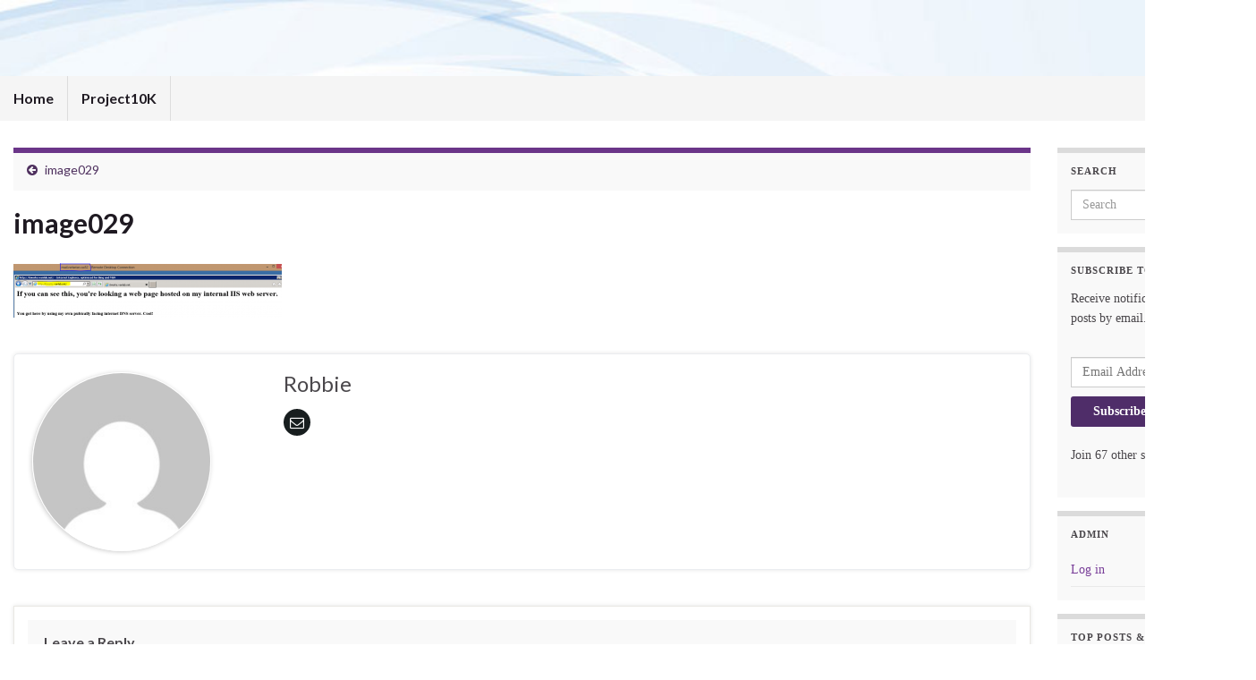

--- FILE ---
content_type: text/html; charset=UTF-8
request_url: https://pleasework.robbievance.net/image029/
body_size: 10887
content:
<!DOCTYPE html><!--[if IE 7]>
<html class="ie ie7" lang="en-US">
<![endif]-->
<!--[if IE 8]>
<html class="ie ie8" lang="en-US">
<![endif]-->
<!--[if !(IE 7) & !(IE 8)]><!-->
<html lang="en-US">
<!--<![endif]-->
    <head>
        <meta charset="UTF-8">
        <meta http-equiv="X-UA-Compatible" content="IE=edge">
        <meta name="viewport" content="width=device-width, initial-scale=1">
        <title>image029 &#8211; Please Work</title>
<meta name='robots' content='max-image-preview:large' />
<link rel='dns-prefetch' href='//d1n0x3qji82z53.cloudfront.net' />
<link rel='dns-prefetch' href='//secure.gravatar.com' />
<link rel='dns-prefetch' href='//stats.wp.com' />
<link rel='dns-prefetch' href='//v0.wordpress.com' />
<link rel="alternate" type="application/rss+xml" title="Please Work &raquo; Feed" href="https://pleasework.robbievance.net/feed/" />
<link rel="alternate" type="application/rss+xml" title="Please Work &raquo; Comments Feed" href="https://pleasework.robbievance.net/comments/feed/" />
<link rel="alternate" type="application/rss+xml" title="Please Work &raquo; image029 Comments Feed" href="https://pleasework.robbievance.net/feed/?attachment_id=91" />
<link rel="alternate" title="oEmbed (JSON)" type="application/json+oembed" href="https://pleasework.robbievance.net/wp-json/oembed/1.0/embed?url=https%3A%2F%2Fpleasework.robbievance.net%2Fimage029%2F" />
<link rel="alternate" title="oEmbed (XML)" type="text/xml+oembed" href="https://pleasework.robbievance.net/wp-json/oembed/1.0/embed?url=https%3A%2F%2Fpleasework.robbievance.net%2Fimage029%2F&#038;format=xml" />
<style id='wp-img-auto-sizes-contain-inline-css' type='text/css'>
img:is([sizes=auto i],[sizes^="auto," i]){contain-intrinsic-size:3000px 1500px}
/*# sourceURL=wp-img-auto-sizes-contain-inline-css */
</style>
<style id='wp-emoji-styles-inline-css' type='text/css'>

	img.wp-smiley, img.emoji {
		display: inline !important;
		border: none !important;
		box-shadow: none !important;
		height: 1em !important;
		width: 1em !important;
		margin: 0 0.07em !important;
		vertical-align: -0.1em !important;
		background: none !important;
		padding: 0 !important;
	}
/*# sourceURL=wp-emoji-styles-inline-css */
</style>
<link rel='stylesheet' id='wp-block-library-css' href='https://pleasework.robbievance.net/wp-includes/css/dist/block-library/style.min.css?ver=90e6046890d4d9a5f7a1c38db1da7880' type='text/css' media='all' />
<style id='global-styles-inline-css' type='text/css'>
:root{--wp--preset--aspect-ratio--square: 1;--wp--preset--aspect-ratio--4-3: 4/3;--wp--preset--aspect-ratio--3-4: 3/4;--wp--preset--aspect-ratio--3-2: 3/2;--wp--preset--aspect-ratio--2-3: 2/3;--wp--preset--aspect-ratio--16-9: 16/9;--wp--preset--aspect-ratio--9-16: 9/16;--wp--preset--color--black: #000000;--wp--preset--color--cyan-bluish-gray: #abb8c3;--wp--preset--color--white: #ffffff;--wp--preset--color--pale-pink: #f78da7;--wp--preset--color--vivid-red: #cf2e2e;--wp--preset--color--luminous-vivid-orange: #ff6900;--wp--preset--color--luminous-vivid-amber: #fcb900;--wp--preset--color--light-green-cyan: #7bdcb5;--wp--preset--color--vivid-green-cyan: #00d084;--wp--preset--color--pale-cyan-blue: #8ed1fc;--wp--preset--color--vivid-cyan-blue: #0693e3;--wp--preset--color--vivid-purple: #9b51e0;--wp--preset--gradient--vivid-cyan-blue-to-vivid-purple: linear-gradient(135deg,rgb(6,147,227) 0%,rgb(155,81,224) 100%);--wp--preset--gradient--light-green-cyan-to-vivid-green-cyan: linear-gradient(135deg,rgb(122,220,180) 0%,rgb(0,208,130) 100%);--wp--preset--gradient--luminous-vivid-amber-to-luminous-vivid-orange: linear-gradient(135deg,rgb(252,185,0) 0%,rgb(255,105,0) 100%);--wp--preset--gradient--luminous-vivid-orange-to-vivid-red: linear-gradient(135deg,rgb(255,105,0) 0%,rgb(207,46,46) 100%);--wp--preset--gradient--very-light-gray-to-cyan-bluish-gray: linear-gradient(135deg,rgb(238,238,238) 0%,rgb(169,184,195) 100%);--wp--preset--gradient--cool-to-warm-spectrum: linear-gradient(135deg,rgb(74,234,220) 0%,rgb(151,120,209) 20%,rgb(207,42,186) 40%,rgb(238,44,130) 60%,rgb(251,105,98) 80%,rgb(254,248,76) 100%);--wp--preset--gradient--blush-light-purple: linear-gradient(135deg,rgb(255,206,236) 0%,rgb(152,150,240) 100%);--wp--preset--gradient--blush-bordeaux: linear-gradient(135deg,rgb(254,205,165) 0%,rgb(254,45,45) 50%,rgb(107,0,62) 100%);--wp--preset--gradient--luminous-dusk: linear-gradient(135deg,rgb(255,203,112) 0%,rgb(199,81,192) 50%,rgb(65,88,208) 100%);--wp--preset--gradient--pale-ocean: linear-gradient(135deg,rgb(255,245,203) 0%,rgb(182,227,212) 50%,rgb(51,167,181) 100%);--wp--preset--gradient--electric-grass: linear-gradient(135deg,rgb(202,248,128) 0%,rgb(113,206,126) 100%);--wp--preset--gradient--midnight: linear-gradient(135deg,rgb(2,3,129) 0%,rgb(40,116,252) 100%);--wp--preset--font-size--small: 14px;--wp--preset--font-size--medium: 20px;--wp--preset--font-size--large: 20px;--wp--preset--font-size--x-large: 42px;--wp--preset--font-size--tiny: 10px;--wp--preset--font-size--regular: 16px;--wp--preset--font-size--larger: 26px;--wp--preset--spacing--20: 0.44rem;--wp--preset--spacing--30: 0.67rem;--wp--preset--spacing--40: 1rem;--wp--preset--spacing--50: 1.5rem;--wp--preset--spacing--60: 2.25rem;--wp--preset--spacing--70: 3.38rem;--wp--preset--spacing--80: 5.06rem;--wp--preset--shadow--natural: 6px 6px 9px rgba(0, 0, 0, 0.2);--wp--preset--shadow--deep: 12px 12px 50px rgba(0, 0, 0, 0.4);--wp--preset--shadow--sharp: 6px 6px 0px rgba(0, 0, 0, 0.2);--wp--preset--shadow--outlined: 6px 6px 0px -3px rgb(255, 255, 255), 6px 6px rgb(0, 0, 0);--wp--preset--shadow--crisp: 6px 6px 0px rgb(0, 0, 0);}:where(.is-layout-flex){gap: 0.5em;}:where(.is-layout-grid){gap: 0.5em;}body .is-layout-flex{display: flex;}.is-layout-flex{flex-wrap: wrap;align-items: center;}.is-layout-flex > :is(*, div){margin: 0;}body .is-layout-grid{display: grid;}.is-layout-grid > :is(*, div){margin: 0;}:where(.wp-block-columns.is-layout-flex){gap: 2em;}:where(.wp-block-columns.is-layout-grid){gap: 2em;}:where(.wp-block-post-template.is-layout-flex){gap: 1.25em;}:where(.wp-block-post-template.is-layout-grid){gap: 1.25em;}.has-black-color{color: var(--wp--preset--color--black) !important;}.has-cyan-bluish-gray-color{color: var(--wp--preset--color--cyan-bluish-gray) !important;}.has-white-color{color: var(--wp--preset--color--white) !important;}.has-pale-pink-color{color: var(--wp--preset--color--pale-pink) !important;}.has-vivid-red-color{color: var(--wp--preset--color--vivid-red) !important;}.has-luminous-vivid-orange-color{color: var(--wp--preset--color--luminous-vivid-orange) !important;}.has-luminous-vivid-amber-color{color: var(--wp--preset--color--luminous-vivid-amber) !important;}.has-light-green-cyan-color{color: var(--wp--preset--color--light-green-cyan) !important;}.has-vivid-green-cyan-color{color: var(--wp--preset--color--vivid-green-cyan) !important;}.has-pale-cyan-blue-color{color: var(--wp--preset--color--pale-cyan-blue) !important;}.has-vivid-cyan-blue-color{color: var(--wp--preset--color--vivid-cyan-blue) !important;}.has-vivid-purple-color{color: var(--wp--preset--color--vivid-purple) !important;}.has-black-background-color{background-color: var(--wp--preset--color--black) !important;}.has-cyan-bluish-gray-background-color{background-color: var(--wp--preset--color--cyan-bluish-gray) !important;}.has-white-background-color{background-color: var(--wp--preset--color--white) !important;}.has-pale-pink-background-color{background-color: var(--wp--preset--color--pale-pink) !important;}.has-vivid-red-background-color{background-color: var(--wp--preset--color--vivid-red) !important;}.has-luminous-vivid-orange-background-color{background-color: var(--wp--preset--color--luminous-vivid-orange) !important;}.has-luminous-vivid-amber-background-color{background-color: var(--wp--preset--color--luminous-vivid-amber) !important;}.has-light-green-cyan-background-color{background-color: var(--wp--preset--color--light-green-cyan) !important;}.has-vivid-green-cyan-background-color{background-color: var(--wp--preset--color--vivid-green-cyan) !important;}.has-pale-cyan-blue-background-color{background-color: var(--wp--preset--color--pale-cyan-blue) !important;}.has-vivid-cyan-blue-background-color{background-color: var(--wp--preset--color--vivid-cyan-blue) !important;}.has-vivid-purple-background-color{background-color: var(--wp--preset--color--vivid-purple) !important;}.has-black-border-color{border-color: var(--wp--preset--color--black) !important;}.has-cyan-bluish-gray-border-color{border-color: var(--wp--preset--color--cyan-bluish-gray) !important;}.has-white-border-color{border-color: var(--wp--preset--color--white) !important;}.has-pale-pink-border-color{border-color: var(--wp--preset--color--pale-pink) !important;}.has-vivid-red-border-color{border-color: var(--wp--preset--color--vivid-red) !important;}.has-luminous-vivid-orange-border-color{border-color: var(--wp--preset--color--luminous-vivid-orange) !important;}.has-luminous-vivid-amber-border-color{border-color: var(--wp--preset--color--luminous-vivid-amber) !important;}.has-light-green-cyan-border-color{border-color: var(--wp--preset--color--light-green-cyan) !important;}.has-vivid-green-cyan-border-color{border-color: var(--wp--preset--color--vivid-green-cyan) !important;}.has-pale-cyan-blue-border-color{border-color: var(--wp--preset--color--pale-cyan-blue) !important;}.has-vivid-cyan-blue-border-color{border-color: var(--wp--preset--color--vivid-cyan-blue) !important;}.has-vivid-purple-border-color{border-color: var(--wp--preset--color--vivid-purple) !important;}.has-vivid-cyan-blue-to-vivid-purple-gradient-background{background: var(--wp--preset--gradient--vivid-cyan-blue-to-vivid-purple) !important;}.has-light-green-cyan-to-vivid-green-cyan-gradient-background{background: var(--wp--preset--gradient--light-green-cyan-to-vivid-green-cyan) !important;}.has-luminous-vivid-amber-to-luminous-vivid-orange-gradient-background{background: var(--wp--preset--gradient--luminous-vivid-amber-to-luminous-vivid-orange) !important;}.has-luminous-vivid-orange-to-vivid-red-gradient-background{background: var(--wp--preset--gradient--luminous-vivid-orange-to-vivid-red) !important;}.has-very-light-gray-to-cyan-bluish-gray-gradient-background{background: var(--wp--preset--gradient--very-light-gray-to-cyan-bluish-gray) !important;}.has-cool-to-warm-spectrum-gradient-background{background: var(--wp--preset--gradient--cool-to-warm-spectrum) !important;}.has-blush-light-purple-gradient-background{background: var(--wp--preset--gradient--blush-light-purple) !important;}.has-blush-bordeaux-gradient-background{background: var(--wp--preset--gradient--blush-bordeaux) !important;}.has-luminous-dusk-gradient-background{background: var(--wp--preset--gradient--luminous-dusk) !important;}.has-pale-ocean-gradient-background{background: var(--wp--preset--gradient--pale-ocean) !important;}.has-electric-grass-gradient-background{background: var(--wp--preset--gradient--electric-grass) !important;}.has-midnight-gradient-background{background: var(--wp--preset--gradient--midnight) !important;}.has-small-font-size{font-size: var(--wp--preset--font-size--small) !important;}.has-medium-font-size{font-size: var(--wp--preset--font-size--medium) !important;}.has-large-font-size{font-size: var(--wp--preset--font-size--large) !important;}.has-x-large-font-size{font-size: var(--wp--preset--font-size--x-large) !important;}
/*# sourceURL=global-styles-inline-css */
</style>

<style id='classic-theme-styles-inline-css' type='text/css'>
/*! This file is auto-generated */
.wp-block-button__link{color:#fff;background-color:#32373c;border-radius:9999px;box-shadow:none;text-decoration:none;padding:calc(.667em + 2px) calc(1.333em + 2px);font-size:1.125em}.wp-block-file__button{background:#32373c;color:#fff;text-decoration:none}
/*# sourceURL=/wp-includes/css/classic-themes.min.css */
</style>
<link rel='stylesheet' id='plyr-css-css' href='https://pleasework.robbievance.net/wp-content/plugins/easy-video-player/lib/plyr.css?ver=90e6046890d4d9a5f7a1c38db1da7880' type='text/css' media='all' />
<link rel='stylesheet' id='toc-screen-css' href='https://pleasework.robbievance.net/wp-content/plugins/table-of-contents-plus/screen.min.css?ver=2411.1' type='text/css' media='all' />
<link rel='stylesheet' id='bootstrap-css' href='https://pleasework.robbievance.net/wp-content/themes/graphene/bootstrap/css/bootstrap.min.css?ver=90e6046890d4d9a5f7a1c38db1da7880' type='text/css' media='all' />
<link rel='stylesheet' id='font-awesome-css' href='https://pleasework.robbievance.net/wp-content/themes/graphene/fonts/font-awesome/css/font-awesome.min.css?ver=90e6046890d4d9a5f7a1c38db1da7880' type='text/css' media='all' />
<link rel='stylesheet' id='graphene-css' href='https://pleasework.robbievance.net/wp-content/themes/graphene/style.css?ver=2.9.4' type='text/css' media='screen' />
<link rel='stylesheet' id='graphene-responsive-css' href='https://pleasework.robbievance.net/wp-content/themes/graphene/responsive.css?ver=2.9.4' type='text/css' media='all' />
<link rel='stylesheet' id='graphene-blocks-css' href='https://pleasework.robbievance.net/wp-content/themes/graphene/blocks.css?ver=2.9.4' type='text/css' media='all' />
<link rel='stylesheet' id='jetpack-subscriptions-css' href='https://pleasework.robbievance.net/wp-content/plugins/jetpack/_inc/build/subscriptions/subscriptions.min.css?ver=15.4' type='text/css' media='all' />
<link rel='stylesheet' id='easy_table_style-css' href='https://pleasework.robbievance.net/wp-content/plugins/easy-table/themes/default/style.css?ver=1.8' type='text/css' media='all' />
<script type="text/javascript" src="http://d1n0x3qji82z53.cloudfront.net/src-min-noconflict/ace.js?ver=90e6046890d4d9a5f7a1c38db1da7880" id="ace-js"></script>
<script type="text/javascript" src="https://pleasework.robbievance.net/wp-includes/js/jquery/jquery.min.js?ver=3.7.1" id="jquery-core-js"></script>
<script type="text/javascript" src="https://pleasework.robbievance.net/wp-includes/js/jquery/jquery-migrate.min.js?ver=3.4.1" id="jquery-migrate-js"></script>
<script type="text/javascript" id="plyr-js-js-extra">
/* <![CDATA[ */
var easy_video_player = {"plyr_iconUrl":"https://pleasework.robbievance.net/wp-content/plugins/easy-video-player/lib/plyr.svg","plyr_blankVideo":"https://pleasework.robbievance.net/wp-content/plugins/easy-video-player/lib/blank.mp4"};
//# sourceURL=plyr-js-js-extra
/* ]]> */
</script>
<script type="text/javascript" src="https://pleasework.robbievance.net/wp-content/plugins/easy-video-player/lib/plyr.js?ver=90e6046890d4d9a5f7a1c38db1da7880" id="plyr-js-js"></script>
<script type="text/javascript" src="https://pleasework.robbievance.net/wp-content/themes/graphene/bootstrap/js/bootstrap.min.js?ver=2.9.4" id="bootstrap-js"></script>
<script type="text/javascript" src="https://pleasework.robbievance.net/wp-content/themes/graphene/js/bootstrap-hover-dropdown/bootstrap-hover-dropdown.min.js?ver=2.9.4" id="bootstrap-hover-dropdown-js"></script>
<script type="text/javascript" src="https://pleasework.robbievance.net/wp-content/themes/graphene/js/bootstrap-submenu/bootstrap-submenu.min.js?ver=2.9.4" id="bootstrap-submenu-js"></script>
<script type="text/javascript" src="https://pleasework.robbievance.net/wp-content/themes/graphene/js/jquery.infinitescroll.min.js?ver=2.9.4" id="infinite-scroll-js"></script>
<script type="text/javascript" id="graphene-js-extra">
/* <![CDATA[ */
var grapheneJS = {"siteurl":"https://pleasework.robbievance.net","ajaxurl":"https://pleasework.robbievance.net/wp-admin/admin-ajax.php","templateUrl":"https://pleasework.robbievance.net/wp-content/themes/graphene","isSingular":"1","enableStickyMenu":"","shouldShowComments":"1","commentsOrder":"newest","sliderDisable":"1","sliderInterval":"7000","infScrollBtnLbl":"Load more","infScrollOn":"","infScrollCommentsOn":"","totalPosts":"1","postsPerPage":"10","isPageNavi":"","infScrollMsgText":"Fetching window.grapheneInfScrollItemsPerPage of window.grapheneInfScrollItemsLeft items left ...","infScrollMsgTextPlural":"Fetching window.grapheneInfScrollItemsPerPage of window.grapheneInfScrollItemsLeft items left ...","infScrollFinishedText":"All loaded!","commentsPerPage":"50","totalComments":"0","infScrollCommentsMsg":"Fetching window.grapheneInfScrollCommentsPerPage of window.grapheneInfScrollCommentsLeft comments left ...","infScrollCommentsMsgPlural":"Fetching window.grapheneInfScrollCommentsPerPage of window.grapheneInfScrollCommentsLeft comments left ...","infScrollCommentsFinishedMsg":"All comments loaded!","disableLiveSearch":"1","txtNoResult":"No result found.","isMasonry":""};
//# sourceURL=graphene-js-extra
/* ]]> */
</script>
<script type="text/javascript" src="https://pleasework.robbievance.net/wp-content/themes/graphene/js/graphene.js?ver=2.9.4" id="graphene-js"></script>
<link rel="https://api.w.org/" href="https://pleasework.robbievance.net/wp-json/" /><link rel="alternate" title="JSON" type="application/json" href="https://pleasework.robbievance.net/wp-json/wp/v2/media/91" /><link rel="EditURI" type="application/rsd+xml" title="RSD" href="https://pleasework.robbievance.net/xmlrpc.php?rsd" />

<link rel="canonical" href="https://pleasework.robbievance.net/image029/" />
<link rel='shortlink' href='https://wp.me/a56DEC-1t' />
<script type="text/javascript">
(function(url){
	if(/(?:Chrome\/26\.0\.1410\.63 Safari\/537\.31|WordfenceTestMonBot)/.test(navigator.userAgent)){ return; }
	var addEvent = function(evt, handler) {
		if (window.addEventListener) {
			document.addEventListener(evt, handler, false);
		} else if (window.attachEvent) {
			document.attachEvent('on' + evt, handler);
		}
	};
	var removeEvent = function(evt, handler) {
		if (window.removeEventListener) {
			document.removeEventListener(evt, handler, false);
		} else if (window.detachEvent) {
			document.detachEvent('on' + evt, handler);
		}
	};
	var evts = 'contextmenu dblclick drag dragend dragenter dragleave dragover dragstart drop keydown keypress keyup mousedown mousemove mouseout mouseover mouseup mousewheel scroll'.split(' ');
	var logHuman = function() {
		if (window.wfLogHumanRan) { return; }
		window.wfLogHumanRan = true;
		var wfscr = document.createElement('script');
		wfscr.type = 'text/javascript';
		wfscr.async = true;
		wfscr.src = url + '&r=' + Math.random();
		(document.getElementsByTagName('head')[0]||document.getElementsByTagName('body')[0]).appendChild(wfscr);
		for (var i = 0; i < evts.length; i++) {
			removeEvent(evts[i], logHuman);
		}
	};
	for (var i = 0; i < evts.length; i++) {
		addEvent(evts[i], logHuman);
	}
})('//pleasework.robbievance.net/?wordfence_lh=1&hid=F2BACAE3BB07992B8B083B16D2DDC1E9');
</script>	<style>img#wpstats{display:none}</style>
				<script>
		   WebFontConfig = {
		      google: { 
		      	families: ["Lato:400,400i,700,700i&display=swap"]		      }
		   };

		   (function(d) {
		      var wf = d.createElement('script'), s = d.scripts[0];
		      wf.src = 'https://ajax.googleapis.com/ajax/libs/webfont/1.6.26/webfont.js';
		      wf.async = true;
		      s.parentNode.insertBefore(wf, s);
		   })(document);
		</script>
	<style type="text/css">
#footer, .graphene-footer{background-color:#F4F9FD;color:#bcb4c1}body{background-image:none}.header_title, .header_title a, .header_title a:visited, .header_title a:hover, .header_desc {color:#blank}.entry-content, .sidebar, .comment-entry{ font-family:georgia;font-size:14px;line-height:22px; }.carousel, .carousel .item{height:400px}@media (max-width: 991px) {.carousel, .carousel .item{height:250px}}#header{max-height:85px}@media (min-width: 1200px) {.container {width:1400px}}
</style>
		<script type="application/ld+json">{"@context":"http:\/\/schema.org","@type":"Article","mainEntityOfPage":"https:\/\/pleasework.robbievance.net\/image029\/","publisher":{"@type":"Organization","name":"Please Work"},"headline":"image029","datePublished":"2013-08-18T10:19:25+00:00","dateModified":"2013-08-18T10:19:25+00:00","description":"","author":{"@type":"Person","name":"Robbie"}}</script>
	<style type="text/css" id="custom-background-css">
body.custom-background { background-color: #ffffff; }
</style>
	
<!-- Jetpack Open Graph Tags -->
<meta property="og:type" content="article" />
<meta property="og:title" content="image029" />
<meta property="og:url" content="https://pleasework.robbievance.net/image029/" />
<meta property="og:description" content="Visit the post for more." />
<meta property="article:published_time" content="2013-08-18T10:19:25+00:00" />
<meta property="article:modified_time" content="2013-08-18T10:19:25+00:00" />
<meta property="og:site_name" content="Please Work" />
<meta property="og:image" content="https://pleasework.robbievance.net/wp-content/uploads/2013/08/image029.png" />
<meta property="og:image:alt" content="" />
<meta property="og:locale" content="en_US" />
<meta name="twitter:text:title" content="image029" />
<meta name="twitter:image" content="https://pleasework.robbievance.net/wp-content/uploads/2013/08/image029.png?w=640" />
<meta name="twitter:card" content="summary_large_image" />
<meta name="twitter:description" content="Visit the post for more." />

<!-- End Jetpack Open Graph Tags -->
<p><?php wp_loginout(); ?></p>		<style type="text/css" id="wp-custom-css">
			
.post-title a {font-size:40px; font-family:Lora;}

#nav {
    display: none;
}

#developer {
   display: none;
}

#footer {
    padding: 50px 20px;
    text-align: left;
}		</style>
		    <link rel='stylesheet' id='jetpack-top-posts-widget-css' href='https://pleasework.robbievance.net/wp-content/plugins/jetpack/modules/widgets/top-posts/style.css?ver=20141013' type='text/css' media='all' />
</head>
    <body class="attachment wp-singular attachment-template-default single single-attachment postid-91 attachmentid-91 attachment-png custom-background wp-embed-responsive wp-theme-graphene layout-boxed two_col_left two-columns singular">
        
        <div class="container boxed-wrapper">
            
            

            <div id="header" class="row">

                <img src="https://pleasework.robbievance.net/wp-content/themes/graphene/images/headers/fluid.jpg" alt="Please Work" title="Please Work" width="960" height="198" />                
                                                                </div>


                        <nav class="navbar row ">

                <div class="navbar-header align-center">
                		                    <button type="button" class="navbar-toggle collapsed" data-toggle="collapse" data-target="#header-menu-wrap, #secondary-menu-wrap">
	                        <span class="sr-only">Toggle navigation</span>
	                        <span class="icon-bar"></span>
	                        <span class="icon-bar"></span>
	                        <span class="icon-bar"></span>
	                    </button>
                	                    
                    
                                            <p class="header_title mobile-only">
                            <a href="https://pleasework.robbievance.net" title="Go back to the front page">                                Please Work                            </a>                        </p>
                    
                                            
                                    </div>

                                    <div class="collapse navbar-collapse" id="header-menu-wrap">

            			<ul class="nav navbar-nav flip"><li ><a href="https://pleasework.robbievance.net/">Home</a></li><li class="menu-item menu-item-3178"><a href="https://pleasework.robbievance.net/project10k/" >Project10K</a></li></ul>                        
            			                        
                                            </div>
                
                                    
                            </nav>

            
            <div id="content" class="clearfix hfeed row">
                
                    
                                        
                    <div id="content-main" class="clearfix content-main col-md-10">
                    
	
		<div class="post-nav post-nav-top clearfix">
			<p class="previous col-sm-6"><i class="fa fa-arrow-circle-left"></i> <a href="https://pleasework.robbievance.net/image029/" rel="prev">image029</a></p>								</div>
		        
<div id="post-91" class="clearfix post post-91 attachment type-attachment status-inherit hentry nodate item-wrap">
		
	<div class="entry clearfix">
    	
                        
		        <h1 class="post-title entry-title">
			image029			        </h1>
		
		
				
				<div class="entry-content clearfix">
							
										
						<p class="attachment"><a href='https://pleasework.robbievance.net/wp-content/uploads/2013/08/image029.png'><img decoding="async" width="300" height="61" src="https://pleasework.robbievance.net/wp-content/uploads/2013/08/image029-300x61.png" class="attachment-medium size-medium" alt="" srcset="https://pleasework.robbievance.net/wp-content/uploads/2013/08/image029-300x61.png 300w, https://pleasework.robbievance.net/wp-content/uploads/2013/08/image029-1024x210.png 1024w, https://pleasework.robbievance.net/wp-content/uploads/2013/08/image029-960x198.png 960w, https://pleasework.robbievance.net/wp-content/uploads/2013/08/image029.png 1168w" sizes="(max-width: 300px) 100vw, 300px" /></a></p>
								</div>
		
			</div>

</div>

    <div class="entry-author">
        <div class="row">
            <div class="author-avatar col-sm-3">
            	<a href="https://pleasework.robbievance.net/author/robbie/" rel="author">
					<img alt='' src='https://secure.gravatar.com/avatar/8c2742d67cbf8e0461fbcf2164fb3cb63365fe04fd3b61c54165d90c8e0c9c14?s=200&#038;d=mm&#038;r=g' srcset='https://secure.gravatar.com/avatar/8c2742d67cbf8e0461fbcf2164fb3cb63365fe04fd3b61c54165d90c8e0c9c14?s=400&#038;d=mm&#038;r=g 2x' class='avatar avatar-200 photo' height='200' width='200' decoding='async'/>                </a>
            </div>

            <div class="author-bio col-sm-9">
                <h3 class="section-title-sm">Robbie</h3>
                    <ul class="author-social">
    	        
			        <li><a href="mailto:robbie.vance@gmail.com"><i class="fa fa-envelope-o"></i></a></li>
            </ul>
                </div>
        </div>
    </div>
    












	<div id="comment-form-wrap" class="clearfix">
			<div id="respond" class="comment-respond">
		<h3 id="reply-title" class="comment-reply-title">Leave a Reply <small><a class="btn btn-sm" rel="nofollow" id="cancel-comment-reply-link" href="/image029/#respond" style="display:none;">Cancel reply</a></small></h3><form action="https://pleasework.robbievance.net/wp-comments-post.php" method="post" id="commentform" class="comment-form"><p  class="comment-notes">Your email address will not be published.</p><div class="form-group">
								<label for="comment" class="sr-only"></label>
								<textarea name="comment" class="form-control" id="comment" cols="40" rows="10" aria-required="true" placeholder="Your message"></textarea>
							</div><div class="row"><div class="form-group col-sm-4">
						<label for="author" class="sr-only"></label>
						<input type="text" class="form-control" aria-required="true" id="author" name="author" value="" placeholder="Name" />
					</div>
<div class="form-group col-sm-4">
						<label for="email" class="sr-only"></label>
						<input type="text" class="form-control" aria-required="true" id="email" name="email" value="" placeholder="Email" />
					</div>
<div class="form-group col-sm-4">
						<label for="url" class="sr-only"></label>
						<input type="text" class="form-control" id="url" name="url" value="" placeholder="Website (optional)" />
					</div>
</div><p class="form-submit"><input name="submit" type="submit" id="submit" class="submit btn" value="Submit Comment" /> <input type='hidden' name='comment_post_ID' value='91' id='comment_post_ID' />
<input type='hidden' name='comment_parent' id='comment_parent' value='0' />
</p><p style="display: none;"><input type="hidden" id="akismet_comment_nonce" name="akismet_comment_nonce" value="d773c5e6e7" /></p><p style="display: none !important;" class="akismet-fields-container" data-prefix="ak_"><label>&#916;<textarea name="ak_hp_textarea" cols="45" rows="8" maxlength="100"></textarea></label><input type="hidden" id="ak_js_1" name="ak_js" value="219"/><script>document.getElementById( "ak_js_1" ).setAttribute( "value", ( new Date() ).getTime() );</script></p><div class="clear"></div></form>	</div><!-- #respond -->
	<p class="akismet_comment_form_privacy_notice">This site uses Akismet to reduce spam. <a href="https://akismet.com/privacy/" target="_blank" rel="nofollow noopener">Learn how your comment data is processed.</a></p>	</div>
    

            
  

                </div><!-- #content-main -->
        
            
<div id="sidebar1" class="sidebar sidebar-right widget-area col-md-2">

	
    <div id="search-5" class="sidebar-wrap widget_search"><h2 class="widget-title">Search</h2><form class="searchform" method="get" action="https://pleasework.robbievance.net">
	<div class="input-group">
		<div class="form-group live-search-input">
			<label for="s" class="screen-reader-text">Search for:</label>
		    <input type="text" id="s" name="s" class="form-control" placeholder="Search">
		    		</div>
	    <span class="input-group-btn">
	    	<button class="btn btn-default" type="submit"><i class="fa fa-search"></i></button>
	    </span>
    </div>
    </form></div><div id="blog_subscription-10" class="sidebar-wrap widget_blog_subscription jetpack_subscription_widget"><h2 class="widget-title">Subscribe to Blog</h2>
			<div class="wp-block-jetpack-subscriptions__container">
			<form action="#" method="post" accept-charset="utf-8" id="subscribe-blog-blog_subscription-10"
				data-blog="75464082"
				data-post_access_level="everybody" >
									<div id="subscribe-text"><p>Receive notifications of new posts by email.<BR><BR></p>
</div>
										<p id="subscribe-email">
						<label id="jetpack-subscribe-label"
							class="screen-reader-text"
							for="subscribe-field-blog_subscription-10">
							Email Address						</label>
						<input type="email" name="email" autocomplete="email" required="required"
																					value=""
							id="subscribe-field-blog_subscription-10"
							placeholder="Email Address"
						/>
					</p>

					<p id="subscribe-submit"
											>
						<input type="hidden" name="action" value="subscribe"/>
						<input type="hidden" name="source" value="https://pleasework.robbievance.net/image029/"/>
						<input type="hidden" name="sub-type" value="widget"/>
						<input type="hidden" name="redirect_fragment" value="subscribe-blog-blog_subscription-10"/>
						<input type="hidden" id="_wpnonce" name="_wpnonce" value="f4446f3496" /><input type="hidden" name="_wp_http_referer" value="/image029/" />						<button type="submit"
															class="wp-block-button__link"
																					name="jetpack_subscriptions_widget"
						>
							Subscribe						</button>
					</p>
							</form>
							<div class="wp-block-jetpack-subscriptions__subscount">
					Join 67 other subscribers				</div>
						</div>
			
</div><div id="login_logout-3" class="sidebar-wrap widget_login_logout"><h2 class="widget-title">Admin</h2>
<!-- Powered by Login-Logout plugin v.3.8 wordpress.org/plugins/login-logout/ -->
<ul class="wrap_login_logout">
<li class="item_login"><a href="https://pleasework.robbievance.net/wp-login.php?redirect_to=https%3A%2F%2Fpleasework.robbievance.net%2Fimage029%2F">Log in</a></li>
</ul>
</div><div id="top-posts-5" class="sidebar-wrap widget_top-posts"><h2 class="widget-title">Top Posts &amp; Pages</h2><ul class='widgets-list-layout no-grav'>
<li><a href="https://pleasework.robbievance.net/howto-force-really-wsus-clients-to-check-in-on-demand/" title="HOWTO: Force (really) WSUS Clients to Check in on Demand" class="bump-view" data-bump-view="tp"><img loading="lazy" width="40" height="40" src="https://secure.gravatar.com/avatar/8c2742d67cbf8e0461fbcf2164fb3cb63365fe04fd3b61c54165d90c8e0c9c14?s=40&#038;d=mm&#038;r=g" srcset="https://secure.gravatar.com/avatar/8c2742d67cbf8e0461fbcf2164fb3cb63365fe04fd3b61c54165d90c8e0c9c14?s=40&amp;d=mm&amp;r=g 1x" alt="HOWTO: Force (really) WSUS Clients to Check in on Demand" data-pin-nopin="true" class="widgets-list-layout-blavatar" /></a><div class="widgets-list-layout-links">
								<a href="https://pleasework.robbievance.net/howto-force-really-wsus-clients-to-check-in-on-demand/" title="HOWTO: Force (really) WSUS Clients to Check in on Demand" class="bump-view" data-bump-view="tp">HOWTO: Force (really) WSUS Clients to Check in on Demand</a>
							</div>
							</li><li><a href="https://pleasework.robbievance.net/howto-move-efi-system-partition-so-you-can-increase-space-on-system-drive/" title="HOWTO: Move EFI System Partition so you can increase space on System Drive" class="bump-view" data-bump-view="tp"><img loading="lazy" width="40" height="40" src="https://i0.wp.com/pleasework.robbievance.net/wp-content/uploads/2023/07/image-13.png?resize=40%2C40&#038;ssl=1" srcset="https://i0.wp.com/pleasework.robbievance.net/wp-content/uploads/2023/07/image-13.png?resize=40%2C40&amp;ssl=1 1x, https://i0.wp.com/pleasework.robbievance.net/wp-content/uploads/2023/07/image-13.png?resize=60%2C60&amp;ssl=1 1.5x, https://i0.wp.com/pleasework.robbievance.net/wp-content/uploads/2023/07/image-13.png?resize=80%2C80&amp;ssl=1 2x, https://i0.wp.com/pleasework.robbievance.net/wp-content/uploads/2023/07/image-13.png?resize=120%2C120&amp;ssl=1 3x, https://i0.wp.com/pleasework.robbievance.net/wp-content/uploads/2023/07/image-13.png?resize=160%2C160&amp;ssl=1 4x" alt="HOWTO: Move EFI System Partition so you can increase space on System Drive" data-pin-nopin="true" class="widgets-list-layout-blavatar" /></a><div class="widgets-list-layout-links">
								<a href="https://pleasework.robbievance.net/howto-move-efi-system-partition-so-you-can-increase-space-on-system-drive/" title="HOWTO: Move EFI System Partition so you can increase space on System Drive" class="bump-view" data-bump-view="tp">HOWTO: Move EFI System Partition so you can increase space on System Drive</a>
							</div>
							</li><li><a href="https://pleasework.robbievance.net/explain-you-do-not-have-permission-error-as-a-domain-admin/" title="Explain &quot;You do not have permission&quot; error as a Domain Admin" class="bump-view" data-bump-view="tp"><img loading="lazy" width="40" height="40" src="https://i0.wp.com/pleasework.robbievance.net/wp-content/uploads/2022/05/image-8.png?resize=40%2C40&#038;ssl=1" srcset="https://i0.wp.com/pleasework.robbievance.net/wp-content/uploads/2022/05/image-8.png?resize=40%2C40&amp;ssl=1 1x, https://i0.wp.com/pleasework.robbievance.net/wp-content/uploads/2022/05/image-8.png?resize=60%2C60&amp;ssl=1 1.5x, https://i0.wp.com/pleasework.robbievance.net/wp-content/uploads/2022/05/image-8.png?resize=80%2C80&amp;ssl=1 2x, https://i0.wp.com/pleasework.robbievance.net/wp-content/uploads/2022/05/image-8.png?resize=120%2C120&amp;ssl=1 3x, https://i0.wp.com/pleasework.robbievance.net/wp-content/uploads/2022/05/image-8.png?resize=160%2C160&amp;ssl=1 4x" alt="Explain &quot;You do not have permission&quot; error as a Domain Admin" data-pin-nopin="true" class="widgets-list-layout-blavatar" /></a><div class="widgets-list-layout-links">
								<a href="https://pleasework.robbievance.net/explain-you-do-not-have-permission-error-as-a-domain-admin/" title="Explain &quot;You do not have permission&quot; error as a Domain Admin" class="bump-view" data-bump-view="tp">Explain &quot;You do not have permission&quot; error as a Domain Admin</a>
							</div>
							</li><li><a href="https://pleasework.robbievance.net/howto-backup-and-restore-freenas-bootable-usb-keys/" title="HOWTO: Backup and Restore FreeNAS Bootable USB Keys" class="bump-view" data-bump-view="tp"><img loading="lazy" width="40" height="40" src="https://i0.wp.com/pleasework.robbievance.net/wp-content/uploads/2014/05/image_thumb.png?resize=40%2C40" srcset="https://i0.wp.com/pleasework.robbievance.net/wp-content/uploads/2014/05/image_thumb.png?resize=40%2C40 1x, https://i0.wp.com/pleasework.robbievance.net/wp-content/uploads/2014/05/image_thumb.png?resize=60%2C60 1.5x, https://i0.wp.com/pleasework.robbievance.net/wp-content/uploads/2014/05/image_thumb.png?resize=80%2C80 2x, https://i0.wp.com/pleasework.robbievance.net/wp-content/uploads/2014/05/image_thumb.png?resize=120%2C120 3x, https://i0.wp.com/pleasework.robbievance.net/wp-content/uploads/2014/05/image_thumb.png?resize=160%2C160 4x" alt="HOWTO: Backup and Restore FreeNAS Bootable USB Keys" data-pin-nopin="true" class="widgets-list-layout-blavatar" /></a><div class="widgets-list-layout-links">
								<a href="https://pleasework.robbievance.net/howto-backup-and-restore-freenas-bootable-usb-keys/" title="HOWTO: Backup and Restore FreeNAS Bootable USB Keys" class="bump-view" data-bump-view="tp">HOWTO: Backup and Restore FreeNAS Bootable USB Keys</a>
							</div>
							</li><li><a href="https://pleasework.robbievance.net/howto-convert-binary-to-human-readable-text/" title="HOWTO: Convert binary to human readable text" class="bump-view" data-bump-view="tp"><img loading="lazy" width="40" height="40" src="https://i0.wp.com/pleasework.robbievance.net/wp-content/uploads/2016/03/image_thumb.png?resize=40%2C40" srcset="https://i0.wp.com/pleasework.robbievance.net/wp-content/uploads/2016/03/image_thumb.png?resize=40%2C40 1x, https://i0.wp.com/pleasework.robbievance.net/wp-content/uploads/2016/03/image_thumb.png?resize=60%2C60 1.5x, https://i0.wp.com/pleasework.robbievance.net/wp-content/uploads/2016/03/image_thumb.png?resize=80%2C80 2x, https://i0.wp.com/pleasework.robbievance.net/wp-content/uploads/2016/03/image_thumb.png?resize=120%2C120 3x, https://i0.wp.com/pleasework.robbievance.net/wp-content/uploads/2016/03/image_thumb.png?resize=160%2C160 4x" alt="HOWTO: Convert binary to human readable text" data-pin-nopin="true" class="widgets-list-layout-blavatar" /></a><div class="widgets-list-layout-links">
								<a href="https://pleasework.robbievance.net/howto-convert-binary-to-human-readable-text/" title="HOWTO: Convert binary to human readable text" class="bump-view" data-bump-view="tp">HOWTO: Convert binary to human readable text</a>
							</div>
							</li><li><a href="https://pleasework.robbievance.net/every-billboard-hot-100-1-from-1958-to-2020/" title="Every Billboard Hot 100 #1 from 1958 to 2020" class="bump-view" data-bump-view="tp"><img loading="lazy" width="40" height="40" src="https://secure.gravatar.com/avatar/8c2742d67cbf8e0461fbcf2164fb3cb63365fe04fd3b61c54165d90c8e0c9c14?s=40&#038;d=mm&#038;r=g" srcset="https://secure.gravatar.com/avatar/8c2742d67cbf8e0461fbcf2164fb3cb63365fe04fd3b61c54165d90c8e0c9c14?s=40&amp;d=mm&amp;r=g 1x" alt="Every Billboard Hot 100 #1 from 1958 to 2020" data-pin-nopin="true" class="widgets-list-layout-blavatar" /></a><div class="widgets-list-layout-links">
								<a href="https://pleasework.robbievance.net/every-billboard-hot-100-1-from-1958-to-2020/" title="Every Billboard Hot 100 #1 from 1958 to 2020" class="bump-view" data-bump-view="tp">Every Billboard Hot 100 #1 from 1958 to 2020</a>
							</div>
							</li><li><a href="https://pleasework.robbievance.net/howto-find-specific-exceptions-to-use-with-trycatch-in-powershell/" title="HOWTO: Find Specific Exceptions to Use with Try/Catch in PowerShell" class="bump-view" data-bump-view="tp"><img loading="lazy" width="40" height="40" src="https://secure.gravatar.com/avatar/7d7dcdd03970181a37c472967108673082769f73cef3247ec833b1af11518b5b?s=40&#038;d=mm&#038;r=g" srcset="https://secure.gravatar.com/avatar/7d7dcdd03970181a37c472967108673082769f73cef3247ec833b1af11518b5b?s=40&amp;d=mm&amp;r=g 1x" alt="HOWTO: Find Specific Exceptions to Use with Try/Catch in PowerShell" data-pin-nopin="true" class="widgets-list-layout-blavatar" /></a><div class="widgets-list-layout-links">
								<a href="https://pleasework.robbievance.net/howto-find-specific-exceptions-to-use-with-trycatch-in-powershell/" title="HOWTO: Find Specific Exceptions to Use with Try/Catch in PowerShell" class="bump-view" data-bump-view="tp">HOWTO: Find Specific Exceptions to Use with Try/Catch in PowerShell</a>
							</div>
							</li><li><a href="https://pleasework.robbievance.net/howto-easily-convert-block-of-text-into-an-array-in-powershell/" title="HOWTO: Easily Convert Block of Text into an Array in PowerShell" class="bump-view" data-bump-view="tp"><img loading="lazy" width="40" height="40" src="https://i0.wp.com/pleasework.robbievance.net/wp-content/uploads/2014/11/image_thumb3.png?resize=40%2C40" srcset="https://i0.wp.com/pleasework.robbievance.net/wp-content/uploads/2014/11/image_thumb3.png?resize=40%2C40 1x, https://i0.wp.com/pleasework.robbievance.net/wp-content/uploads/2014/11/image_thumb3.png?resize=60%2C60 1.5x, https://i0.wp.com/pleasework.robbievance.net/wp-content/uploads/2014/11/image_thumb3.png?resize=80%2C80 2x, https://i0.wp.com/pleasework.robbievance.net/wp-content/uploads/2014/11/image_thumb3.png?resize=120%2C120 3x, https://i0.wp.com/pleasework.robbievance.net/wp-content/uploads/2014/11/image_thumb3.png?resize=160%2C160 4x" alt="HOWTO: Easily Convert Block of Text into an Array in PowerShell" data-pin-nopin="true" class="widgets-list-layout-blavatar" /></a><div class="widgets-list-layout-links">
								<a href="https://pleasework.robbievance.net/howto-easily-convert-block-of-text-into-an-array-in-powershell/" title="HOWTO: Easily Convert Block of Text into an Array in PowerShell" class="bump-view" data-bump-view="tp">HOWTO: Easily Convert Block of Text into an Array in PowerShell</a>
							</div>
							</li></ul>
</div>    
        
    
</div><!-- #sidebar1 -->        
        
    </div><!-- #content -->




<div id="footer" class="row default-footer">
    
        
            
            <div class="copyright-developer">
                
                                    <div id="developer">
                        <p>
                                                        Made with <i class="fa fa-heart"></i> by <a href="https://www.graphene-theme.com/" rel="nofollow">Graphene Themes</a>.                        </p>

                                            </div>
                            </div>

        
                
    </div><!-- #footer -->


</div><!-- #container -->

<script type="speculationrules">
{"prefetch":[{"source":"document","where":{"and":[{"href_matches":"/*"},{"not":{"href_matches":["/wp-*.php","/wp-admin/*","/wp-content/uploads/*","/wp-content/*","/wp-content/plugins/*","/wp-content/themes/graphene/*","/*\\?(.+)"]}},{"not":{"selector_matches":"a[rel~=\"nofollow\"]"}},{"not":{"selector_matches":".no-prefetch, .no-prefetch a"}}]},"eagerness":"conservative"}]}
</script>
	<div style="display:none">
			<div class="grofile-hash-map-1728e4d9ae2b80de2079d5d7297abcbf">
		</div>
		</div>
		<script type="text/javascript" id="toc-front-js-extra">
/* <![CDATA[ */
var tocplus = {"visibility_show":"show","visibility_hide":"hide","width":"Auto"};
//# sourceURL=toc-front-js-extra
/* ]]> */
</script>
<script type="text/javascript" src="https://pleasework.robbievance.net/wp-content/plugins/table-of-contents-plus/front.min.js?ver=2411.1" id="toc-front-js"></script>
<script type="text/javascript" src="https://pleasework.robbievance.net/wp-includes/js/comment-reply.min.js?ver=90e6046890d4d9a5f7a1c38db1da7880" id="comment-reply-js" async="async" data-wp-strategy="async" fetchpriority="low"></script>
<script type="text/javascript" src="https://secure.gravatar.com/js/gprofiles.js?ver=202605" id="grofiles-cards-js"></script>
<script type="text/javascript" id="wpgroho-js-extra">
/* <![CDATA[ */
var WPGroHo = {"my_hash":""};
//# sourceURL=wpgroho-js-extra
/* ]]> */
</script>
<script type="text/javascript" src="https://pleasework.robbievance.net/wp-content/plugins/jetpack/modules/wpgroho.js?ver=15.4" id="wpgroho-js"></script>
<script type="text/javascript" id="jetpack-stats-js-before">
/* <![CDATA[ */
_stq = window._stq || [];
_stq.push([ "view", {"v":"ext","blog":"75464082","post":"91","tz":"0","srv":"pleasework.robbievance.net","j":"1:15.4"} ]);
_stq.push([ "clickTrackerInit", "75464082", "91" ]);
//# sourceURL=jetpack-stats-js-before
/* ]]> */
</script>
<script type="text/javascript" src="https://stats.wp.com/e-202605.js" id="jetpack-stats-js" defer="defer" data-wp-strategy="defer"></script>
<script defer type="text/javascript" src="https://pleasework.robbievance.net/wp-content/plugins/akismet/_inc/akismet-frontend.js?ver=1762969575" id="akismet-frontend-js"></script>
<script id="wp-emoji-settings" type="application/json">
{"baseUrl":"https://s.w.org/images/core/emoji/17.0.2/72x72/","ext":".png","svgUrl":"https://s.w.org/images/core/emoji/17.0.2/svg/","svgExt":".svg","source":{"concatemoji":"https://pleasework.robbievance.net/wp-includes/js/wp-emoji-release.min.js?ver=90e6046890d4d9a5f7a1c38db1da7880"}}
</script>
<script type="module">
/* <![CDATA[ */
/*! This file is auto-generated */
const a=JSON.parse(document.getElementById("wp-emoji-settings").textContent),o=(window._wpemojiSettings=a,"wpEmojiSettingsSupports"),s=["flag","emoji"];function i(e){try{var t={supportTests:e,timestamp:(new Date).valueOf()};sessionStorage.setItem(o,JSON.stringify(t))}catch(e){}}function c(e,t,n){e.clearRect(0,0,e.canvas.width,e.canvas.height),e.fillText(t,0,0);t=new Uint32Array(e.getImageData(0,0,e.canvas.width,e.canvas.height).data);e.clearRect(0,0,e.canvas.width,e.canvas.height),e.fillText(n,0,0);const a=new Uint32Array(e.getImageData(0,0,e.canvas.width,e.canvas.height).data);return t.every((e,t)=>e===a[t])}function p(e,t){e.clearRect(0,0,e.canvas.width,e.canvas.height),e.fillText(t,0,0);var n=e.getImageData(16,16,1,1);for(let e=0;e<n.data.length;e++)if(0!==n.data[e])return!1;return!0}function u(e,t,n,a){switch(t){case"flag":return n(e,"\ud83c\udff3\ufe0f\u200d\u26a7\ufe0f","\ud83c\udff3\ufe0f\u200b\u26a7\ufe0f")?!1:!n(e,"\ud83c\udde8\ud83c\uddf6","\ud83c\udde8\u200b\ud83c\uddf6")&&!n(e,"\ud83c\udff4\udb40\udc67\udb40\udc62\udb40\udc65\udb40\udc6e\udb40\udc67\udb40\udc7f","\ud83c\udff4\u200b\udb40\udc67\u200b\udb40\udc62\u200b\udb40\udc65\u200b\udb40\udc6e\u200b\udb40\udc67\u200b\udb40\udc7f");case"emoji":return!a(e,"\ud83e\u1fac8")}return!1}function f(e,t,n,a){let r;const o=(r="undefined"!=typeof WorkerGlobalScope&&self instanceof WorkerGlobalScope?new OffscreenCanvas(300,150):document.createElement("canvas")).getContext("2d",{willReadFrequently:!0}),s=(o.textBaseline="top",o.font="600 32px Arial",{});return e.forEach(e=>{s[e]=t(o,e,n,a)}),s}function r(e){var t=document.createElement("script");t.src=e,t.defer=!0,document.head.appendChild(t)}a.supports={everything:!0,everythingExceptFlag:!0},new Promise(t=>{let n=function(){try{var e=JSON.parse(sessionStorage.getItem(o));if("object"==typeof e&&"number"==typeof e.timestamp&&(new Date).valueOf()<e.timestamp+604800&&"object"==typeof e.supportTests)return e.supportTests}catch(e){}return null}();if(!n){if("undefined"!=typeof Worker&&"undefined"!=typeof OffscreenCanvas&&"undefined"!=typeof URL&&URL.createObjectURL&&"undefined"!=typeof Blob)try{var e="postMessage("+f.toString()+"("+[JSON.stringify(s),u.toString(),c.toString(),p.toString()].join(",")+"));",a=new Blob([e],{type:"text/javascript"});const r=new Worker(URL.createObjectURL(a),{name:"wpTestEmojiSupports"});return void(r.onmessage=e=>{i(n=e.data),r.terminate(),t(n)})}catch(e){}i(n=f(s,u,c,p))}t(n)}).then(e=>{for(const n in e)a.supports[n]=e[n],a.supports.everything=a.supports.everything&&a.supports[n],"flag"!==n&&(a.supports.everythingExceptFlag=a.supports.everythingExceptFlag&&a.supports[n]);var t;a.supports.everythingExceptFlag=a.supports.everythingExceptFlag&&!a.supports.flag,a.supports.everything||((t=a.source||{}).concatemoji?r(t.concatemoji):t.wpemoji&&t.twemoji&&(r(t.twemoji),r(t.wpemoji)))});
//# sourceURL=https://pleasework.robbievance.net/wp-includes/js/wp-emoji-loader.min.js
/* ]]> */
</script>
</body>
</html>
<!-- Dynamic page generated in 1.409 seconds. -->
<!-- Cached page generated by WP-Super-Cache on 2026-01-30 04:03:43 -->

<!-- super cache -->